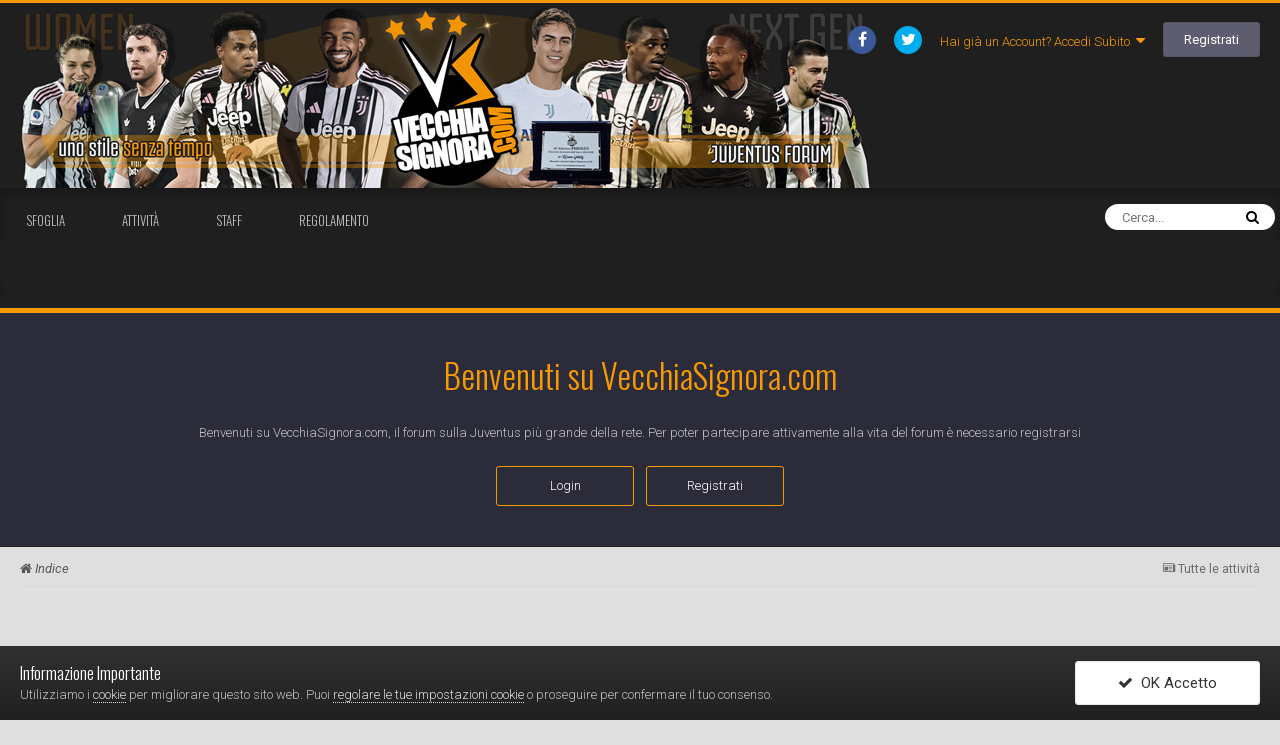

--- FILE ---
content_type: text/html; charset=utf-8
request_url: https://www.google.com/recaptcha/api2/aframe
body_size: 266
content:
<!DOCTYPE HTML><html><head><meta http-equiv="content-type" content="text/html; charset=UTF-8"></head><body><script nonce="72556RgIpsNlnJijLKw72g">/** Anti-fraud and anti-abuse applications only. See google.com/recaptcha */ try{var clients={'sodar':'https://pagead2.googlesyndication.com/pagead/sodar?'};window.addEventListener("message",function(a){try{if(a.source===window.parent){var b=JSON.parse(a.data);var c=clients[b['id']];if(c){var d=document.createElement('img');d.src=c+b['params']+'&rc='+(localStorage.getItem("rc::a")?sessionStorage.getItem("rc::b"):"");window.document.body.appendChild(d);sessionStorage.setItem("rc::e",parseInt(sessionStorage.getItem("rc::e")||0)+1);localStorage.setItem("rc::h",'1768981835209');}}}catch(b){}});window.parent.postMessage("_grecaptcha_ready", "*");}catch(b){}</script></body></html>

--- FILE ---
content_type: application/javascript
request_url: https://www.vecchiasignora.com/uploads/javascript_core/plugins_plugins.js.b558d94fd85c8e01aaaf755d66580036.js?v=74abfb40fd
body_size: 666
content:
;(function($,_,undefined){"use strict";ips.controller.register('plugins.tb.BumpUpTopics',{_bumpDays:0,_bumpHours:0,_bumpMinutes:0,_bumpSeconds:0,_updater:null,initialize:function(){this.setupTimer();},setupTimer:function(){var timer=this.scope.find('#elBumpDisabled').attr('data-bumpTime');if(timer>0)
{this._bumpDays=Math.floor((timer /(60*60*24)));this._bumpHours=Math.floor((timer /(60*60))%24);this._bumpMinutes=Math.floor((timer / 60)%60);this._bumpSeconds=Math.floor((timer)%60);this._updater=setInterval(_.bind(this._runTimer,this),1000);}},_runTimer:function(){if(this._bumpSeconds==0)
{if(this._bumpMinutes==0)
{if(this._bumpHours==0)
{if(this._bumpDays>0)
{this._bumpSeconds=59;this._bumpMinutes=59;this._bumpHours=23;this._bumpDays-=1;}}
else
{this._bumpSeconds=59;this._bumpMinutes=59;this._bumpHours-=1;}}
else
{this._bumpSeconds=59;this._bumpMinutes-=1;}}
else
{this._bumpSeconds-=1;}
var timeValue=''+((this._bumpDays>0)?this._bumpDays+':':'');timeValue+=''+((this._bumpDays>0||this._bumpHours>0)?((this._bumpDays&&this._bumpHours<10)?'0':'')+this._bumpHours+':':'');timeValue+=((this._bumpMinutes<10)?'0':'')+this._bumpMinutes+':';timeValue+=((this._bumpSeconds<10)?'0':'')+this._bumpSeconds;this.scope.find('#elBumpDisabled [data-bumpCountdown]').text(timeValue);if(this._bumpSeconds==0&&this._bumpMinutes==0&&this._bumpHours==0&&this._bumpDays==0)
{clearInterval(this._updater);this.scope.find('#elBumpDisabled').hide();this.scope.find('#elBumpEnabled').show();}}});}(jQuery,_));;
;(function($,_,undefined){"use strict";ips.controller.mixin('bachatbox','bim.chatbox',true,function(){this.around('_chatDetail',function(fn,messages){var msgDetails=messages.split("~~#~~");if(msgDetails[0]&&msgDetails[6].indexOf('<span class="ipsHide"></span>')!==0)
{return fn(messages).replace('<span class="ipsHide"></span>','');}
if(msgDetails[0])
{var template=ips.templates.render('chatbox.rowMini',{id:msgDetails[0],memberID:msgDetails[1],memberName:msgDetails[2],memberNameFormat:msgDetails[3],memberPhoto:msgDetails[4],memberUrl:msgDetails[5],message:this._parseEmoticonsAndBbcode(msgDetails[6]).replace('<span class="ipsHide"></span>',''),time:this._getChatTime(msgDetails[7]),canEdit:msgDetails[8],canDelete:msgDetails[9],callme:(msgDetails[6].indexOf("@"+ips.getSetting('chatbox_myname'))!=-1)?1:0,});}
return template;});});}(jQuery,_));ips.templates.set('chatbox.rowMini'," <li class='ipsDataItem chat_row {{#callme}}ipsDataItem_new{{/callme}}' id='{{id}}'> <div class='ipsPad_half ipsClearfix'>  <div>   <span class='ipsPos_right'>    <span class='ipsType_small ipsType_light'>{{time}}</span>    {{#canEdit}}<a href='#' data-action='editMSGButton' data-id='{{id}}'><i class='fa fa-pencil-square'></i></a>{{/canEdit}}    {{#canDelete}}<a href='#' data-action='remove' data-id='{{id}}'><i class='fa fa-minus-square'></i></a>{{/canDelete}}   </span>   <div class='ipsList_inline' id='chatraw_{{id}}' data-id='{{id}}' {{#canEdit}}data-action='editMSG'{{/canEdit}}>{{{message}}}</div>  </div> </div></li>");;